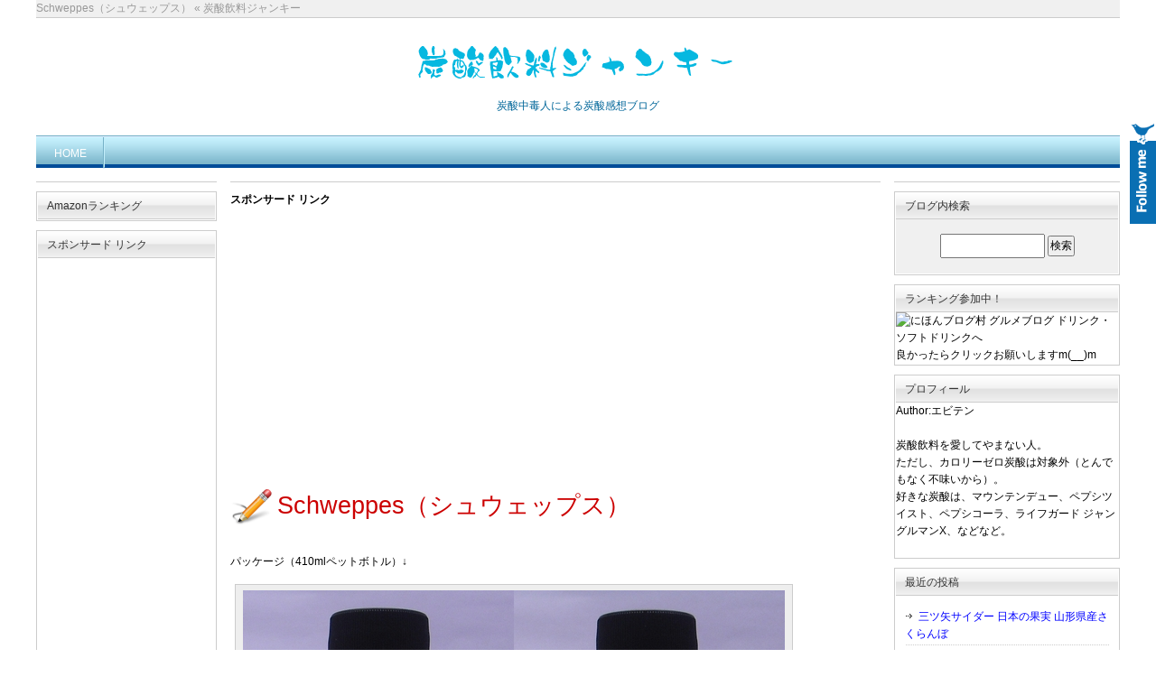

--- FILE ---
content_type: text/html; charset=UTF-8
request_url: http://drink.ebitem.net/archives/527
body_size: 55834
content:
<!DOCTYPE html PUBLIC "-//W3C//DTD XHTML 1.0 Transitional//EN" "http://www.w3.org/TR/xhtml1/DTD/xhtml1-transitional.dtd">
<html xmlns="http://www.w3.org/1999/xhtml" xml:lang="ja" lang="ja">
<head>
<meta http-equiv="Content-Type" content="text/html; charset=UTF-8" />
<meta http-equiv="Content-Style-Type" content="text/css" />
<meta http-equiv="Content-Script-Type" content="text/javascript" />
<meta name="keywords" content="炭酸飲料ジャンキー" />
<meta name="description" content="炭酸飲料ジャンキー。炭酸中毒人による炭酸感想ブログ。" />
<title>Schweppes（シュウェップス） &laquo;  炭酸飲料ジャンキー</title>
<link rel="stylesheet" href="http://drink.ebitem.net/wp-content/themes/wn-sd-0001/style.css" type="text/css" />
<link rel="alternate" type="application/rss+xml" href="http://drink.ebitem.net/feed" />
<link rel="alternate" type="application/atom+xml" href="http://drink.ebitem.net/feed/atom" /> 
<link rel="pingback" href="http://drink.ebitem.net/xmlrpc.php" />
<script src="http://drink.ebitem.net/wp-content/themes/wn-sd-0001/js/gotop.js"></script>

 
<meta name='robots' content='max-image-preview:large' />
<link rel="alternate" type="application/rss+xml" title="炭酸飲料ジャンキー &raquo; Schweppes（シュウェップス） のコメントのフィード" href="http://drink.ebitem.net/archives/527/feed" />
<script type="text/javascript">
window._wpemojiSettings = {"baseUrl":"https:\/\/s.w.org\/images\/core\/emoji\/14.0.0\/72x72\/","ext":".png","svgUrl":"https:\/\/s.w.org\/images\/core\/emoji\/14.0.0\/svg\/","svgExt":".svg","source":{"concatemoji":"http:\/\/drink.ebitem.net\/wp-includes\/js\/wp-emoji-release.min.js?ver=6.3.7"}};
/*! This file is auto-generated */
!function(i,n){var o,s,e;function c(e){try{var t={supportTests:e,timestamp:(new Date).valueOf()};sessionStorage.setItem(o,JSON.stringify(t))}catch(e){}}function p(e,t,n){e.clearRect(0,0,e.canvas.width,e.canvas.height),e.fillText(t,0,0);var t=new Uint32Array(e.getImageData(0,0,e.canvas.width,e.canvas.height).data),r=(e.clearRect(0,0,e.canvas.width,e.canvas.height),e.fillText(n,0,0),new Uint32Array(e.getImageData(0,0,e.canvas.width,e.canvas.height).data));return t.every(function(e,t){return e===r[t]})}function u(e,t,n){switch(t){case"flag":return n(e,"\ud83c\udff3\ufe0f\u200d\u26a7\ufe0f","\ud83c\udff3\ufe0f\u200b\u26a7\ufe0f")?!1:!n(e,"\ud83c\uddfa\ud83c\uddf3","\ud83c\uddfa\u200b\ud83c\uddf3")&&!n(e,"\ud83c\udff4\udb40\udc67\udb40\udc62\udb40\udc65\udb40\udc6e\udb40\udc67\udb40\udc7f","\ud83c\udff4\u200b\udb40\udc67\u200b\udb40\udc62\u200b\udb40\udc65\u200b\udb40\udc6e\u200b\udb40\udc67\u200b\udb40\udc7f");case"emoji":return!n(e,"\ud83e\udef1\ud83c\udffb\u200d\ud83e\udef2\ud83c\udfff","\ud83e\udef1\ud83c\udffb\u200b\ud83e\udef2\ud83c\udfff")}return!1}function f(e,t,n){var r="undefined"!=typeof WorkerGlobalScope&&self instanceof WorkerGlobalScope?new OffscreenCanvas(300,150):i.createElement("canvas"),a=r.getContext("2d",{willReadFrequently:!0}),o=(a.textBaseline="top",a.font="600 32px Arial",{});return e.forEach(function(e){o[e]=t(a,e,n)}),o}function t(e){var t=i.createElement("script");t.src=e,t.defer=!0,i.head.appendChild(t)}"undefined"!=typeof Promise&&(o="wpEmojiSettingsSupports",s=["flag","emoji"],n.supports={everything:!0,everythingExceptFlag:!0},e=new Promise(function(e){i.addEventListener("DOMContentLoaded",e,{once:!0})}),new Promise(function(t){var n=function(){try{var e=JSON.parse(sessionStorage.getItem(o));if("object"==typeof e&&"number"==typeof e.timestamp&&(new Date).valueOf()<e.timestamp+604800&&"object"==typeof e.supportTests)return e.supportTests}catch(e){}return null}();if(!n){if("undefined"!=typeof Worker&&"undefined"!=typeof OffscreenCanvas&&"undefined"!=typeof URL&&URL.createObjectURL&&"undefined"!=typeof Blob)try{var e="postMessage("+f.toString()+"("+[JSON.stringify(s),u.toString(),p.toString()].join(",")+"));",r=new Blob([e],{type:"text/javascript"}),a=new Worker(URL.createObjectURL(r),{name:"wpTestEmojiSupports"});return void(a.onmessage=function(e){c(n=e.data),a.terminate(),t(n)})}catch(e){}c(n=f(s,u,p))}t(n)}).then(function(e){for(var t in e)n.supports[t]=e[t],n.supports.everything=n.supports.everything&&n.supports[t],"flag"!==t&&(n.supports.everythingExceptFlag=n.supports.everythingExceptFlag&&n.supports[t]);n.supports.everythingExceptFlag=n.supports.everythingExceptFlag&&!n.supports.flag,n.DOMReady=!1,n.readyCallback=function(){n.DOMReady=!0}}).then(function(){return e}).then(function(){var e;n.supports.everything||(n.readyCallback(),(e=n.source||{}).concatemoji?t(e.concatemoji):e.wpemoji&&e.twemoji&&(t(e.twemoji),t(e.wpemoji)))}))}((window,document),window._wpemojiSettings);
</script>
<style type="text/css">
img.wp-smiley,
img.emoji {
	display: inline !important;
	border: none !important;
	box-shadow: none !important;
	height: 1em !important;
	width: 1em !important;
	margin: 0 0.07em !important;
	vertical-align: -0.1em !important;
	background: none !important;
	padding: 0 !important;
}
</style>
	<link rel='stylesheet' id='wp-block-library-css' href='http://drink.ebitem.net/wp-includes/css/dist/block-library/style.min.css?ver=6.3.7' type='text/css' media='all' />
<style id='classic-theme-styles-inline-css' type='text/css'>
/*! This file is auto-generated */
.wp-block-button__link{color:#fff;background-color:#32373c;border-radius:9999px;box-shadow:none;text-decoration:none;padding:calc(.667em + 2px) calc(1.333em + 2px);font-size:1.125em}.wp-block-file__button{background:#32373c;color:#fff;text-decoration:none}
</style>
<style id='global-styles-inline-css' type='text/css'>
body{--wp--preset--color--black: #000000;--wp--preset--color--cyan-bluish-gray: #abb8c3;--wp--preset--color--white: #ffffff;--wp--preset--color--pale-pink: #f78da7;--wp--preset--color--vivid-red: #cf2e2e;--wp--preset--color--luminous-vivid-orange: #ff6900;--wp--preset--color--luminous-vivid-amber: #fcb900;--wp--preset--color--light-green-cyan: #7bdcb5;--wp--preset--color--vivid-green-cyan: #00d084;--wp--preset--color--pale-cyan-blue: #8ed1fc;--wp--preset--color--vivid-cyan-blue: #0693e3;--wp--preset--color--vivid-purple: #9b51e0;--wp--preset--gradient--vivid-cyan-blue-to-vivid-purple: linear-gradient(135deg,rgba(6,147,227,1) 0%,rgb(155,81,224) 100%);--wp--preset--gradient--light-green-cyan-to-vivid-green-cyan: linear-gradient(135deg,rgb(122,220,180) 0%,rgb(0,208,130) 100%);--wp--preset--gradient--luminous-vivid-amber-to-luminous-vivid-orange: linear-gradient(135deg,rgba(252,185,0,1) 0%,rgba(255,105,0,1) 100%);--wp--preset--gradient--luminous-vivid-orange-to-vivid-red: linear-gradient(135deg,rgba(255,105,0,1) 0%,rgb(207,46,46) 100%);--wp--preset--gradient--very-light-gray-to-cyan-bluish-gray: linear-gradient(135deg,rgb(238,238,238) 0%,rgb(169,184,195) 100%);--wp--preset--gradient--cool-to-warm-spectrum: linear-gradient(135deg,rgb(74,234,220) 0%,rgb(151,120,209) 20%,rgb(207,42,186) 40%,rgb(238,44,130) 60%,rgb(251,105,98) 80%,rgb(254,248,76) 100%);--wp--preset--gradient--blush-light-purple: linear-gradient(135deg,rgb(255,206,236) 0%,rgb(152,150,240) 100%);--wp--preset--gradient--blush-bordeaux: linear-gradient(135deg,rgb(254,205,165) 0%,rgb(254,45,45) 50%,rgb(107,0,62) 100%);--wp--preset--gradient--luminous-dusk: linear-gradient(135deg,rgb(255,203,112) 0%,rgb(199,81,192) 50%,rgb(65,88,208) 100%);--wp--preset--gradient--pale-ocean: linear-gradient(135deg,rgb(255,245,203) 0%,rgb(182,227,212) 50%,rgb(51,167,181) 100%);--wp--preset--gradient--electric-grass: linear-gradient(135deg,rgb(202,248,128) 0%,rgb(113,206,126) 100%);--wp--preset--gradient--midnight: linear-gradient(135deg,rgb(2,3,129) 0%,rgb(40,116,252) 100%);--wp--preset--font-size--small: 13px;--wp--preset--font-size--medium: 20px;--wp--preset--font-size--large: 36px;--wp--preset--font-size--x-large: 42px;--wp--preset--spacing--20: 0.44rem;--wp--preset--spacing--30: 0.67rem;--wp--preset--spacing--40: 1rem;--wp--preset--spacing--50: 1.5rem;--wp--preset--spacing--60: 2.25rem;--wp--preset--spacing--70: 3.38rem;--wp--preset--spacing--80: 5.06rem;--wp--preset--shadow--natural: 6px 6px 9px rgba(0, 0, 0, 0.2);--wp--preset--shadow--deep: 12px 12px 50px rgba(0, 0, 0, 0.4);--wp--preset--shadow--sharp: 6px 6px 0px rgba(0, 0, 0, 0.2);--wp--preset--shadow--outlined: 6px 6px 0px -3px rgba(255, 255, 255, 1), 6px 6px rgba(0, 0, 0, 1);--wp--preset--shadow--crisp: 6px 6px 0px rgba(0, 0, 0, 1);}:where(.is-layout-flex){gap: 0.5em;}:where(.is-layout-grid){gap: 0.5em;}body .is-layout-flow > .alignleft{float: left;margin-inline-start: 0;margin-inline-end: 2em;}body .is-layout-flow > .alignright{float: right;margin-inline-start: 2em;margin-inline-end: 0;}body .is-layout-flow > .aligncenter{margin-left: auto !important;margin-right: auto !important;}body .is-layout-constrained > .alignleft{float: left;margin-inline-start: 0;margin-inline-end: 2em;}body .is-layout-constrained > .alignright{float: right;margin-inline-start: 2em;margin-inline-end: 0;}body .is-layout-constrained > .aligncenter{margin-left: auto !important;margin-right: auto !important;}body .is-layout-constrained > :where(:not(.alignleft):not(.alignright):not(.alignfull)){max-width: var(--wp--style--global--content-size);margin-left: auto !important;margin-right: auto !important;}body .is-layout-constrained > .alignwide{max-width: var(--wp--style--global--wide-size);}body .is-layout-flex{display: flex;}body .is-layout-flex{flex-wrap: wrap;align-items: center;}body .is-layout-flex > *{margin: 0;}body .is-layout-grid{display: grid;}body .is-layout-grid > *{margin: 0;}:where(.wp-block-columns.is-layout-flex){gap: 2em;}:where(.wp-block-columns.is-layout-grid){gap: 2em;}:where(.wp-block-post-template.is-layout-flex){gap: 1.25em;}:where(.wp-block-post-template.is-layout-grid){gap: 1.25em;}.has-black-color{color: var(--wp--preset--color--black) !important;}.has-cyan-bluish-gray-color{color: var(--wp--preset--color--cyan-bluish-gray) !important;}.has-white-color{color: var(--wp--preset--color--white) !important;}.has-pale-pink-color{color: var(--wp--preset--color--pale-pink) !important;}.has-vivid-red-color{color: var(--wp--preset--color--vivid-red) !important;}.has-luminous-vivid-orange-color{color: var(--wp--preset--color--luminous-vivid-orange) !important;}.has-luminous-vivid-amber-color{color: var(--wp--preset--color--luminous-vivid-amber) !important;}.has-light-green-cyan-color{color: var(--wp--preset--color--light-green-cyan) !important;}.has-vivid-green-cyan-color{color: var(--wp--preset--color--vivid-green-cyan) !important;}.has-pale-cyan-blue-color{color: var(--wp--preset--color--pale-cyan-blue) !important;}.has-vivid-cyan-blue-color{color: var(--wp--preset--color--vivid-cyan-blue) !important;}.has-vivid-purple-color{color: var(--wp--preset--color--vivid-purple) !important;}.has-black-background-color{background-color: var(--wp--preset--color--black) !important;}.has-cyan-bluish-gray-background-color{background-color: var(--wp--preset--color--cyan-bluish-gray) !important;}.has-white-background-color{background-color: var(--wp--preset--color--white) !important;}.has-pale-pink-background-color{background-color: var(--wp--preset--color--pale-pink) !important;}.has-vivid-red-background-color{background-color: var(--wp--preset--color--vivid-red) !important;}.has-luminous-vivid-orange-background-color{background-color: var(--wp--preset--color--luminous-vivid-orange) !important;}.has-luminous-vivid-amber-background-color{background-color: var(--wp--preset--color--luminous-vivid-amber) !important;}.has-light-green-cyan-background-color{background-color: var(--wp--preset--color--light-green-cyan) !important;}.has-vivid-green-cyan-background-color{background-color: var(--wp--preset--color--vivid-green-cyan) !important;}.has-pale-cyan-blue-background-color{background-color: var(--wp--preset--color--pale-cyan-blue) !important;}.has-vivid-cyan-blue-background-color{background-color: var(--wp--preset--color--vivid-cyan-blue) !important;}.has-vivid-purple-background-color{background-color: var(--wp--preset--color--vivid-purple) !important;}.has-black-border-color{border-color: var(--wp--preset--color--black) !important;}.has-cyan-bluish-gray-border-color{border-color: var(--wp--preset--color--cyan-bluish-gray) !important;}.has-white-border-color{border-color: var(--wp--preset--color--white) !important;}.has-pale-pink-border-color{border-color: var(--wp--preset--color--pale-pink) !important;}.has-vivid-red-border-color{border-color: var(--wp--preset--color--vivid-red) !important;}.has-luminous-vivid-orange-border-color{border-color: var(--wp--preset--color--luminous-vivid-orange) !important;}.has-luminous-vivid-amber-border-color{border-color: var(--wp--preset--color--luminous-vivid-amber) !important;}.has-light-green-cyan-border-color{border-color: var(--wp--preset--color--light-green-cyan) !important;}.has-vivid-green-cyan-border-color{border-color: var(--wp--preset--color--vivid-green-cyan) !important;}.has-pale-cyan-blue-border-color{border-color: var(--wp--preset--color--pale-cyan-blue) !important;}.has-vivid-cyan-blue-border-color{border-color: var(--wp--preset--color--vivid-cyan-blue) !important;}.has-vivid-purple-border-color{border-color: var(--wp--preset--color--vivid-purple) !important;}.has-vivid-cyan-blue-to-vivid-purple-gradient-background{background: var(--wp--preset--gradient--vivid-cyan-blue-to-vivid-purple) !important;}.has-light-green-cyan-to-vivid-green-cyan-gradient-background{background: var(--wp--preset--gradient--light-green-cyan-to-vivid-green-cyan) !important;}.has-luminous-vivid-amber-to-luminous-vivid-orange-gradient-background{background: var(--wp--preset--gradient--luminous-vivid-amber-to-luminous-vivid-orange) !important;}.has-luminous-vivid-orange-to-vivid-red-gradient-background{background: var(--wp--preset--gradient--luminous-vivid-orange-to-vivid-red) !important;}.has-very-light-gray-to-cyan-bluish-gray-gradient-background{background: var(--wp--preset--gradient--very-light-gray-to-cyan-bluish-gray) !important;}.has-cool-to-warm-spectrum-gradient-background{background: var(--wp--preset--gradient--cool-to-warm-spectrum) !important;}.has-blush-light-purple-gradient-background{background: var(--wp--preset--gradient--blush-light-purple) !important;}.has-blush-bordeaux-gradient-background{background: var(--wp--preset--gradient--blush-bordeaux) !important;}.has-luminous-dusk-gradient-background{background: var(--wp--preset--gradient--luminous-dusk) !important;}.has-pale-ocean-gradient-background{background: var(--wp--preset--gradient--pale-ocean) !important;}.has-electric-grass-gradient-background{background: var(--wp--preset--gradient--electric-grass) !important;}.has-midnight-gradient-background{background: var(--wp--preset--gradient--midnight) !important;}.has-small-font-size{font-size: var(--wp--preset--font-size--small) !important;}.has-medium-font-size{font-size: var(--wp--preset--font-size--medium) !important;}.has-large-font-size{font-size: var(--wp--preset--font-size--large) !important;}.has-x-large-font-size{font-size: var(--wp--preset--font-size--x-large) !important;}
.wp-block-navigation a:where(:not(.wp-element-button)){color: inherit;}
:where(.wp-block-post-template.is-layout-flex){gap: 1.25em;}:where(.wp-block-post-template.is-layout-grid){gap: 1.25em;}
:where(.wp-block-columns.is-layout-flex){gap: 2em;}:where(.wp-block-columns.is-layout-grid){gap: 2em;}
.wp-block-pullquote{font-size: 1.5em;line-height: 1.6;}
</style>
<link rel='stylesheet' id='multilevelnav_style-css' href='http://drink.ebitem.net/?mlnmenu=css&#038;ver=6.3.7' type='text/css' media='all' />
<script type='text/javascript' src='http://drink.ebitem.net/wp-includes/js/jquery/jquery.min.js?ver=3.7.0' id='jquery-core-js'></script>
<script type='text/javascript' src='http://drink.ebitem.net/wp-includes/js/jquery/jquery-migrate.min.js?ver=3.4.1' id='jquery-migrate-js'></script>
<script type='text/javascript' src='http://drink.ebitem.net/wp-content/plugins/multi-level-navigation-plugin/scripts/superfish.js?ver=1.4.8' id='superfish-js'></script>
<link rel="https://api.w.org/" href="http://drink.ebitem.net/wp-json/" /><link rel="alternate" type="application/json" href="http://drink.ebitem.net/wp-json/wp/v2/posts/527" /><link rel="EditURI" type="application/rsd+xml" title="RSD" href="http://drink.ebitem.net/xmlrpc.php?rsd" />
<meta name="generator" content="WordPress 6.3.7" />
<link rel="canonical" href="http://drink.ebitem.net/archives/527" />
<link rel='shortlink' href='http://drink.ebitem.net/?p=527' />
<link rel="alternate" type="application/json+oembed" href="http://drink.ebitem.net/wp-json/oembed/1.0/embed?url=http%3A%2F%2Fdrink.ebitem.net%2Farchives%2F527" />
<link rel="alternate" type="text/xml+oembed" href="http://drink.ebitem.net/wp-json/oembed/1.0/embed?url=http%3A%2F%2Fdrink.ebitem.net%2Farchives%2F527&#038;format=xml" />

<!-- adman 1.6.7.1 -->

<!-- Multi-level Navigation Plugin v2.3.6 by Ryan Hellyer ... https://geek.hellyer.kiwi/multi-level-navigation/ -->
<!--[if lte IE 7]><script type="text/javascript" src="http://drink.ebitem.net/wp-content/plugins/multi-level-navigation-plugin/scripts/suckerfish_ie.js"></script><![endif]--><script>jQuery(document).ready(function() {
	jQuery("ul.sf-menu").superfish({
		animation:     {opacity:"show",height:"show"},  // fade-in and slide-down animation
		delay:        0,                            // delay on mouseout
		speed:        "normal",  // animation speed
		autoArrows:   "",  // enable generation of arrow mark-up
		dropShadows:  ""  // enable drop shadows
	});
});
/**
* hoverIntent is similar to jQuery's built-in "hover" function except that
* instead of firing the onMouseOver event immediately, hoverIntent checks
* to see if the user's mouse has slowed down (beneath the sensitivity
* threshold) before firing the onMouseOver event.
*
* hoverIntent r5 // 2007.03.27 // jQuery 1.1.2+
* <http://cherne.net/brian/resources/jquery.hoverIntent.html>
*
* hoverIntent is currently available for use in all personal or commercial
* projects under both MIT and GPL licenses. This means that you can choose
* the license that best suits your project, and use it accordingly.
*
* // basic usage (just like .hover) receives onMouseOver and onMouseOut functions
* $("ul li").hoverIntent( showNav , hideNav );
*
* // advanced usage receives configuration object only
* $("ul li").hoverIntent({
*	sensitivity: 7, // number = sensitivity threshold (must be 1 or higher)
*	interval: 100,   // number = milliseconds of polling interval
*	over: showNav,  // function = onMouseOver callback (required)
*	timeout: 0,   // number = milliseconds delay before onMouseOut function call
*	out: hideNav    // function = onMouseOut callback (required)
* });
*
* @param  f  onMouseOver function || An object with configuration options
* @param  g  onMouseOut function  || Nothing (use configuration options object)
* @author    Brian Cherne <brian@cherne.net>
*/
(function($) {
	$.fn.hoverIntent = function(f,g) {
		// default configuration options
		var cfg = {
			sensitivity: 10,
			interval: 200,
			timeout: 0
		};
		// override configuration options with user supplied object
		cfg = $.extend(cfg, g ? { over: f, out: g } : f );

		// instantiate variables
		// cX, cY = current X and Y position of mouse, updated by mousemove event
		// pX, pY = previous X and Y position of mouse, set by mouseover and polling interval
		var cX, cY, pX, pY;

		// A private function for getting mouse position
		var track = function(ev) {
			cX = ev.pageX;
			cY = ev.pageY;
		};

		// A private function for comparing current and previous mouse position
		var compare = function(ev,ob) {
			ob.hoverIntent_t = clearTimeout(ob.hoverIntent_t);
			// compare mouse positions to see if they've crossed the threshold
			if ( ( Math.abs(pX-cX) + Math.abs(pY-cY) ) < cfg.sensitivity ) {
				$(ob).unbind("mousemove",track);
				// set hoverIntent state to true (so mouseOut can be called)
				ob.hoverIntent_s = 1;
				return cfg.over.apply(ob,[ev]);
			} else {
				// set previous coordinates for next time
				pX = cX; pY = cY;
				// use self-calling timeout, guarantees intervals are spaced out properly (avoids JavaScript timer bugs)
				ob.hoverIntent_t = setTimeout( function(){compare(ev, ob);} , cfg.interval );
			}
		};

		// A private function for delaying the mouseOut function
		var delay = function(ev,ob) {
			ob.hoverIntent_t = clearTimeout(ob.hoverIntent_t);
			ob.hoverIntent_s = 0;
			return cfg.out.apply(ob,[ev]);
		};

		// A private function for handling mouse 'hovering'
		var handleHover = function(e) {
			// next three lines copied from jQuery.hover, ignore children onMouseOver/onMouseOut
			var p = (e.type == "mouseover" ? e.fromElement : e.toElement) || e.relatedTarget;
			while ( p && p != this ) { try { p = p.parentNode; } catch(e) { p = this; } }
			if ( p == this ) { return false; }

			// copy objects to be passed into t (required for event object to be passed in IE)
			var ev = jQuery.extend({},e);
			var ob = this;

			// cancel hoverIntent timer if it exists
			if (ob.hoverIntent_t) { ob.hoverIntent_t = clearTimeout(ob.hoverIntent_t); }

			// else e.type == "onmouseover"
			if (e.type == "mouseover") {
				// set "previous" X and Y position based on initial entry point
				pX = ev.pageX; pY = ev.pageY;
				// update "current" X and Y position based on mousemove
				$(ob).bind("mousemove",track);
				// start polling interval (self-calling timeout) to compare mouse coordinates over time
				if (ob.hoverIntent_s != 1) { ob.hoverIntent_t = setTimeout( function(){compare(ev,ob);} , cfg.interval );}

			// else e.type == "onmouseout"
			} else {
				// unbind expensive mousemove event
				$(ob).unbind("mousemove",track);
				// if hoverIntent state is true, then call the mouseOut function after the specified delay
				if (ob.hoverIntent_s == 1) { ob.hoverIntent_t = setTimeout( function(){delay(ev,ob);} , cfg.timeout );}
			}
		};

		// bind the function to the two event listeners
		return this.mouseover(handleHover).mouseout(handleHover);
	};
})(jQuery);
</script>
 		<!-- by Twitter Follow Me Box v1.1 -->
 		<script type="text/javascript">
 			//<![CDATA[
  			jQuery(document).ready(function(){
    			jQuery("body").append("<div id=\"tfmBox\"></div>");
    			jQuery("#tfmBox").css({'position' : 'fixed', 'top' : '130px', 'width' : '30px', 'height' : '119px', 'z-index' : '1000', 'cursor' : 'pointer', 'background' : '#0A6FB3 url(http://drink.ebitem.net/wp-content/plugins/twitter-follow-me-box/follow-me.png) no-repeat scroll left top', 'right' : '0'});
    			jQuery("#tfmBox").click(function () { 
			      window.open('http://twitter.com/Ebitem/');
    			});
    		});
    		//]]>
  		</script>
		<!-- /by Twitter Follow Me Box -->
 	

<script type="text/javascript">

  var _gaq = _gaq || [];
  _gaq.push(['_setAccount', 'UA-16043153-7']);
  _gaq.push(['_trackPageview']);

  (function() {
    var ga = document.createElement('script'); ga.type = 'text/javascript'; ga.async = true;
    ga.src = ('https:' == document.location.protocol ? 'https://ssl' : 'http://www') + '.google-analytics.com/ga.js';
    var s = document.getElementsByTagName('script')[0]; s.parentNode.insertBefore(ga, s);
  })();

</script>
<script type="text/javascript">
window.google_analytics_uacct = "UA-16043153-7";
</script>



</head>
<body>
<div id="layout">





<!-- ■HEADER -->
<h1>Schweppes（シュウェップス） &laquo;  <a href="http://drink.ebitem.net/">炭酸飲料ジャンキー</a></h1>
<div id="header">
<div class="site-title"><a href="http://drink.ebitem.net/"><img src="http://drink.ebitem.net/wp-content/themes/wn-sd-0001/images/logo_title.png" alt="炭酸飲料ジャンキー"><!-- 炭酸飲料ジャンキー --></a></div>
<div class="description">炭酸中毒人による炭酸感想ブログ</div>
</div>
<!--/■HEADER -->





<!-- ■NAVI -->
<div id="navi">
<ul>
<li><a href="http://drink.ebitem.net/">Home</a></li>
</ul>
</div>
<!--/■NAVI -->


<!-- ■CONTENTS -->
<div id="contents">


<!-- ■MAIN -->
<div id="main">

	<div style="padding-bottom:20px;">
		<h2>スポンサード リンク</h2>
<script type="text/javascript"><!--
google_ad_client = "ca-pub-1505287376738688";
/* 炭酸飲料ジャンキー(336x280) */
google_ad_slot = "9568499541";
google_ad_width = 336;
google_ad_height = 280;
//-->
</script>
<script type="text/javascript"
src="http://pagead2.googlesyndication.com/pagead/show_ads.js">
</script>
	</div>


	


		<div class="post-527 post type-post status-publish format-standard hentry category-19 tag-67" id="post-527">
			<h2><a href="http://drink.ebitem.net/archives/527">Schweppes（シュウェップス）</a></h2>
                        <br />

			<div class="entry">
				<p>パッケージ（410mlペットボトル）↓<br />
<div id="attachment_529" style="width: 610px" class="wp-caption alignnone"><a href="http://drink.ebitem.net/files/2012/06/schweppes_410pet.jpg"><img aria-describedby="caption-attachment-529" decoding="async" fetchpriority="high" src="http://drink.ebitem.net/files/2012/06/schweppes_410pet.jpg" alt="Schweppes（シュウェップス） 410mlペットボトル（2012/06現在）" title="Schweppes（シュウェップス） 410mlペットボトル（2012/06現在）" width="600" height="820" class="size-full wp-image-529" srcset="http://drink.ebitem.net/files/2012/06/schweppes_410pet.jpg 600w, http://drink.ebitem.net/files/2012/06/schweppes_410pet-219x300.jpg 219w" sizes="(max-width: 600px) 100vw, 600px" /></a><p id="caption-attachment-529" class="wp-caption-text">Schweppes（シュウェップス） 410mlペットボトル（2012/06現在）</p></div></p>
<p>Schweppes（シュウェップス）の色↓<br />
<div id="attachment_530" style="width: 310px" class="wp-caption alignnone"><a href="http://drink.ebitem.net/files/2012/06/schweppes_color.jpg"><img aria-describedby="caption-attachment-530" decoding="async" src="http://drink.ebitem.net/files/2012/06/schweppes_color.jpg" alt="Schweppes（シュウェップス）の色（2012/06現在）" title="Schweppes（シュウェップス）の色（2012/06現在）" width="300" height="442" class="size-full wp-image-530" srcset="http://drink.ebitem.net/files/2012/06/schweppes_color.jpg 300w, http://drink.ebitem.net/files/2012/06/schweppes_color-203x300.jpg 203w" sizes="(max-width: 300px) 100vw, 300px" /></a><p id="caption-attachment-530" class="wp-caption-text">Schweppes（シュウェップス）の色（2012/06現在）</p></div></p>
<p><span style="color:blue">名称</span>：炭酸飲料<br />
<span style="color:blue">原材料名</span>：果糖ぶどう糖液糖、レモン果汁、酸化Na、香料、酸味料、マリーゴールド色素、甘味料（アセスルファムK、スクラロース）、酸化防止剤（ビタミンC）、カフェイン、カッシア<br />
<span style="color:blue">栄養成分（100mlあたり）</span>：エネルギー12kcal、たんぱく質・脂質0g、炭水化物3g、ナトリウム5.4mg</p>
<p><span style="color:blue">・Schweppes（シュウェップス）の評価（主観視点／最大５点）</span><br />
炭酸の強さ：★★★☆☆<br />
おいしさ：★★★☆☆</p>
<p><span style="color:blue">・感想</span><br />
なにはともあれ最初に思うのは「Schweppes」が何と読むのか分からないということだと思います！（笑<br />
「シュウェップス」です！覚えましたー。<br />
元々はイギリスで愛用されているビターレモンの味をコカコーラ社が開発・再現したそうです。<br />
レモン果汁3%、カロリーオフということで想像どおりの味過ぎて感想に困ります。<br />
私的にはもう少し甘かったら好みでしたね。<br />
ちなみに内容量は410mlなので、ちょっと割高に思えます。<br />
レモンに良い物を使ってるのかもしれませんが、別にレモンそんな好きじゃないから良い悪いも分からないですし。<br />
レモン好きな人が飲んだらまた違った感想になるかもしれません。</p>
<p>公式URL<br />
<a href="http://c.cocacola.co.jp/schweppes/" target="_blank">http://c.cocacola.co.jp/schweppes/</a></p>
<table width="600" border="0" cellpadding="5">
<tr>
<td valign="top"><a href="http://www.amazon.co.jp/exec/obidos/ASIN/B0086S73C6/ebitem-22/" target="_blank"><img decoding="async" src="http://ecx.images-amazon.com/images/I/21gqrq3SF8L._SL160_.jpg" border="0" alt="コカ・コーラ Schweppes ブリティッシュレモントニック 410ml×24本" /></a></td>
<td valign="top"><font size="-1"><a href="http://www.amazon.co.jp/exec/obidos/ASIN/B0086S73C6/ebitem-22/" target="_blank">コカ・コーラ Schweppes ブリティッシュレモントニック 410ml×24本</a></p>
<p><strong>関連商品</strong><br /> <a href="http://www.amazon.co.jp/exec/obidos/ASIN/B007JQE752/ebitem-22/" target="_blank">オランジーナ 420ml×24本</a><br /> <a href="http://www.amazon.co.jp/exec/obidos/ASIN/B007BJCK5G/ebitem-22/" target="_blank">サントリー オランジーナ 420mlPET×24本入</a><br /> <a href="http://www.amazon.co.jp/exec/obidos/ASIN/B000KJFUB0/ebitem-22/" target="_blank">サトウのごはん コシヒカリ 200g×20個</a><br /> <a href="http://www.amazon.co.jp/exec/obidos/ASIN/B007TFJAMS/ebitem-22/" target="_blank">キリン メッツ コーラ 480ml×24本</a><br /> <a href="http://www.amazon.co.jp/exec/obidos/ASIN/B00158V3IE/ebitem-22/" target="_blank">コカ・コーラ 350ml×24本</a><br /></font><font size="-2">by <a href="http://www.goodpic.com/mt/aws/index.html" >G-Tools</a></font></td>
</tr>
</table>

                                <br />
				

<p>
<!-- Rakuten Widget FROM HERE --><script type="text/javascript">rakuten_design="slide";rakuten_affiliateId="0eeb773a.2402e45b.0eeb773b.736ccdba";rakuten_items="ctsmatch";rakuten_genreId=0;rakuten_size="600x200";rakuten_target="_blank";rakuten_theme="gray";rakuten_border="on";rakuten_auto_mode="off";rakuten_genre_title="off";rakuten_recommend="on";</script><script type="text/javascript" src="http://xml.affiliate.rakuten.co.jp/widget/js/rakuten_widget.js"></script><!-- Rakuten Widget TO HERE -->
</p>
<p>
<div class='yarpp yarpp-related yarpp-related-website yarpp-template-list'>
<!-- YARPP List -->
<h4 style="margin-top:2.5em">関連記事：</h4><ol>
<li><a href="http://drink.ebitem.net/archives/460" rel="bookmark" title="Ribbon 夕張メロンソーダ">Ribbon 夕張メロンソーダ</a></li>
<li><a href="http://drink.ebitem.net/archives/447" rel="bookmark" title="アクエリアス スパークリングレモン">アクエリアス スパークリングレモン</a></li>
<li><a href="http://drink.ebitem.net/archives/482" rel="bookmark" title="burn（バーン）">burn（バーン）</a></li>
<li><a href="http://drink.ebitem.net/archives/454" rel="bookmark" title="チェリオ パインサイダー">チェリオ パインサイダー</a></li>
<li><a href="http://drink.ebitem.net/archives/450" rel="bookmark" title="ニチレイ アセロラスカッシュ">ニチレイ アセロラスカッシュ</a></li>
</ol>
</div>
</p>

				<div class="post-tag"> <a href="http://drink.ebitem.net/archives/tag/%e6%97%a5%e6%9c%ac%e3%82%b3%e3%82%ab%e3%83%bb%e3%82%b3%e3%83%bc%e3%83%a9%ef%bc%88%e6%a0%aa%ef%bc%89" rel="tag">日本コカ・コーラ（株）</a></div>
                                <br />
				<p class="postmetadata alt">
					<small>
												この投稿は  2012 年 6 月 26 日 火曜日 7:00 PM に <a href="http://drink.ebitem.net/archives/category/%e6%97%a5%e6%9c%ac%e3%82%b3%e3%82%ab%e3%83%bb%e3%82%b3%e3%83%bc%e3%83%a9%ef%bc%88%e6%a0%aa%ef%bc%89" rel="category tag">日本コカ・コーラ（株）</a> カテゴリーに公開されました。						この投稿へのコメントは <a href='http://drink.ebitem.net/archives/527/feed'>RSS 2.0</a> フィードで購読することができます。 

													<a href="#respond">コメントを残すか</a>、ご自分のサイトから<a href="http://drink.ebitem.net/archives/527/trackback" rel="trackback">トラックバック</a>することができます。
						
					</small>
				</p>

			</div>
		</div>

	
<!-- You can start editing here. -->


			<!-- If comments are open, but there are no comments. -->

	 


<div id="respond">

<h3>コメントをどうぞ</h3>

<div id="cancel-comment-reply"> 
	<small><a rel="nofollow" id="cancel-comment-reply-link" href="/archives/527#respond" style="display:none;">返信をキャンセルする。</a></small>
</div> 


<form action="http://drink.ebitem.net/wp-comments-post.php" method="post" id="commentform">


<p><input type="text" name="author" id="author" value="" size="22" tabindex="1"  />
<label for="author"><small>お名前 </small></label></p>

<p><input type="text" name="email" id="email" value="" size="22" tabindex="2"  />
<label for="email"><small>メールアドレス (公開されません) </small></label></p>

<p><input type="text" name="url" id="url" value="" size="22" tabindex="3" />
<label for="url"><small>ウェブサイト</small></label></p>


<!--<p><small><strong>XHTML:</strong> 次のタグを使用できます: <code>&lt;a href=&quot;&quot; title=&quot;&quot;&gt; &lt;abbr title=&quot;&quot;&gt; &lt;acronym title=&quot;&quot;&gt; &lt;b&gt; &lt;blockquote cite=&quot;&quot;&gt; &lt;cite&gt; &lt;code&gt; &lt;del datetime=&quot;&quot;&gt; &lt;em&gt; &lt;i&gt; &lt;q cite=&quot;&quot;&gt; &lt;s&gt; &lt;strike&gt; &lt;strong&gt; </code></small></p>-->

<p><textarea name="comment" id="comment" cols="100%" rows="10" tabindex="4"></textarea></p>

<p><input name="submit" type="submit" id="submit" tabindex="5" value="コメント送信" />
<input type='hidden' name='comment_post_ID' value='527' id='comment_post_ID' />
<input type='hidden' name='comment_parent' id='comment_parent' value='0' />
 
</p>
<p style="display: none;"><input type="hidden" id="akismet_comment_nonce" name="akismet_comment_nonce" value="42f0441d19" /></p><p style="display: none !important;"><label>&#916;<textarea name="ak_hp_textarea" cols="45" rows="8" maxlength="100"></textarea></label><input type="hidden" id="ak_js_1" name="ak_js" value="43"/><script>document.getElementById( "ak_js_1" ).setAttribute( "value", ( new Date() ).getTime() );</script></p>
</form>

</div>


	









<br style="clear:both;" />
<div class="navigation">
<div class="alignleft">&laquo; <a href="http://drink.ebitem.net/archives/521" rel="prev">スコール ブルーソーダ</a></div>
<div class="alignright"><a href="http://drink.ebitem.net/archives/534" rel="next">Y&#8217;S CHOICE コーラ</a> &raquo;</div>
</div>





</div>












<!-- ■SIDEBAR1 -->
<div id="sidebar1">


<div class="sidebox"><h2 class="widgettitle">Amazonランキング</h2>			<div class="textwidget"><div id="cssmlqrvsg"><script src="http://amazoo.longseller.org/out_js/26e46e4c507c70eca2fa31654381f970.js" type="text/javascript"></script><noscript><a href="http://amazoo.longseller.org/">Amazoo - Amazonランキング・キーワード検索ブログパーツ</a></noscript></div>
<style type="text/css"> #cssmlqrvsg .amazoo_tool_area{ background-color: #ffffff ;  }  #cssmlqrvsg .amazoo_tool_area a:link,.amazoo_tool_area a:visited{ color:#0000ff ;  }  #cssmlqrvsg .amazoo_tool_area a:hover{ color:#cccccc ;  }  #cssmlqrvsg .amazoo_tool_item{ background-color:#ffffff ;  margin:2px;  padding:2px;  }  #cssmlqrvsg .amazoo_tool_image img{ background-color:#ffffff ;  margin:2px;  padding:2px;  }  #cssmlqrvsg  .amazoo_tool_image a:hover {	opacity:0.8;	filter:alpha(opacity=80);	-ms-filter: "alpha( opacity=80 )"; }  #cssmlqrvsg .amazoo_tool_title{ font-size: small ;  text-align: left ;  }  #cssmlqrvsg .amazoo_tool_price{ font-size: small ;  text-align: left ;  color:#008000 ;  }  #cssmlqrvsg .amazoo_tool_powered{ font-size: small ;  text-align: left ;  color:#666666 ;  } </style></div>
		</div><div class="sidebox"><h2 class="widgettitle">スポンサード リンク</h2>			<div class="textwidget"><script type="text/javascript"><!--
google_ad_client = "ca-pub-1505287376738688";
/* 炭酸飲料ジャンキー（160x600） */
google_ad_slot = "1040542588";
google_ad_width = 160;
google_ad_height = 600;
//-->
</script>
<script type="text/javascript"
src="http://pagead2.googlesyndication.com/pagead/show_ads.js">
</script>
<script type="text/javascript"><!--
google_ad_client = "ca-pub-1505287376738688";
/* 炭酸飲料ジャンキー（160x600） */
google_ad_slot = "1040542588";
google_ad_width = 160;
google_ad_height = 600;
//-->
</script>
<script type="text/javascript"
src="http://pagead2.googlesyndication.com/pagead/show_ads.js">
</script></div>
		</div>
</div>
<!--/■SIDEBAR1 -->


<!-- ■SIDEBAR2 -->
<div id="sidebar2">

<div class="sidebox"><h2 class="widgettitle">ブログ内検索</h2><div style="background:#f0f0f0;padding:1px;">
<form method="get" id="searchform" action="http://drink.ebitem.net/">
<label class="hidden" for="s">検索:</label>
<div><input type="text" value="" name="s" id="s" />
<input type="submit" id="searchsubmit" value="検索" />
</div>
</form>
</div></div><div class="sidebox"><h2 class="widgettitle">ランキング参加中！</h2>			<div class="textwidget"><a href="http://gourmet.blogmura.com/drink/"><img src="http://gourmet.blogmura.com/drink/img/drink150_49.gif" width="150" height="49" border="0" alt="にほんブログ村 グルメブログ ドリンク・ソフトドリンクへ" /></a><br />
良かったらクリックお願いしますm(__)m</div>
		</div><div class="sidebox"><h2 class="widgettitle">プロフィール</h2>			<div class="textwidget">Author:エビテン<br />
<br />
炭酸飲料を愛してやまない人。<br />
ただし、カロリーゼロ炭酸は対象外（とんでもなく不味いから）。<br />
好きな炭酸は、マウンテンデュー、ペプシツイスト、ペプシコーラ、ライフガード ジャングルマンX、などなど。<br />
<br /></div>
		</div>
		
		<div class="sidebox"><h2 class="widgettitle">最近の投稿</h2>
		<ul>
											<li>
					<a href="http://drink.ebitem.net/archives/741">三ツ矢サイダー 日本の果実 山形県産さくらんぼ</a>
									</li>
											<li>
					<a href="http://drink.ebitem.net/archives/738">カルピスソーダ 国産白桃</a>
									</li>
											<li>
					<a href="http://drink.ebitem.net/archives/735">軽井沢サイダー</a>
									</li>
											<li>
					<a href="http://drink.ebitem.net/archives/731">もも太郎サイダー</a>
									</li>
											<li>
					<a href="http://drink.ebitem.net/archives/728">ボディーガード24</a>
									</li>
											<li>
					<a href="http://drink.ebitem.net/archives/725">まろふわいちごクリームソーダ</a>
									</li>
											<li>
					<a href="http://drink.ebitem.net/archives/722">セーブオン POWER ENERGY（パワーエナジー）</a>
									</li>
											<li>
					<a href="http://drink.ebitem.net/archives/719">スコールオレンジ</a>
									</li>
											<li>
					<a href="http://drink.ebitem.net/archives/714">なんちゃって クリームソーダ</a>
									</li>
											<li>
					<a href="http://drink.ebitem.net/archives/710">ファンタ マスカット</a>
									</li>
					</ul>

		</div><div class="sidebox"><h2 class="widgettitle">カテゴリ</h2>
			<ul>
					<li class="cat-item cat-item-3"><a href="http://drink.ebitem.net/archives/category/%e3%82%a2%e3%82%b5%e3%83%92%e9%a3%b2%e6%96%99%e6%a0%aa%e5%bc%8f%e4%bc%9a%e7%a4%be">アサヒ飲料株式会社</a> (27)
</li>
	<li class="cat-item cat-item-4"><a href="http://drink.ebitem.net/archives/category/%e3%82%a8%e3%83%bc%e3%82%b6%e3%82%a4%e6%a0%aa%e5%bc%8f%e4%bc%9a%e7%a4%be">エーザイ株式会社</a> (1)
</li>
	<li class="cat-item cat-item-5"><a href="http://drink.ebitem.net/archives/category/%e3%82%ab%e3%83%ab%e3%83%94%e3%82%b9%e6%a0%aa%e5%bc%8f%e4%bc%9a%e7%a4%be">カルピス株式会社</a> (7)
</li>
	<li class="cat-item cat-item-48"><a href="http://drink.ebitem.net/archives/category/%e3%82%ae%e3%82%ac%e3%83%83%e3%83%84%e5%90%88%e5%90%8c%e4%bc%9a%e7%a4%be">ギガッツ合同会社</a> (1)
</li>
	<li class="cat-item cat-item-6"><a href="http://drink.ebitem.net/archives/category/%e3%82%ad%e3%83%aa%e3%83%b3%e3%83%93%e3%83%90%e3%83%ac%e3%83%83%e3%82%b8%e6%a0%aa%e5%bc%8f%e4%bc%9a%e7%a4%be">キリンビバレッジ株式会社</a> (9)
</li>
	<li class="cat-item cat-item-35"><a href="http://drink.ebitem.net/archives/category/%e3%82%b3%e3%83%ab%e3%83%89%e3%83%b3%e3%83%b4%e3%82%a7%e3%83%bc%e3%83%ab%e6%a0%aa%e5%bc%8f%e4%bc%9a%e7%a4%be">コルドンヴェール株式会社</a> (3)
</li>
	<li class="cat-item cat-item-7"><a href="http://drink.ebitem.net/archives/category/%e3%82%b5%e3%83%83%e3%83%9d%e3%83%ad%e9%a3%b2%e6%96%99%e6%a0%aa%e5%bc%8f%e4%bc%9a%e7%a4%be">サッポロ飲料株式会社</a> (8)
</li>
	<li class="cat-item cat-item-8"><a href="http://drink.ebitem.net/archives/category/%e3%82%b5%e3%83%b3%e3%83%88%e3%83%aa%e3%83%bc%e3%83%95%e3%83%bc%e3%82%ba%ef%bc%88%e6%a0%aa%ef%bc%89">サントリーフーズ（株）</a> (22)
</li>
	<li class="cat-item cat-item-9"><a href="http://drink.ebitem.net/archives/category/%e3%82%b8%e3%82%a7%e3%82%a4%e3%83%86%e3%82%a3%e9%a3%b2%e6%96%99%e6%a0%aa%e5%bc%8f%e4%bc%9a%e7%a4%be">ジェイティ飲料株式会社</a> (8)
</li>
	<li class="cat-item cat-item-44"><a href="http://drink.ebitem.net/archives/category/%e3%82%b8%e3%83%a3%e3%83%91%e3%83%b3%e3%83%93%e3%83%90%e3%83%ac%e3%83%83%e3%82%b8%e6%a0%aa%e5%bc%8f%e4%bc%9a%e7%a4%be">ジャパンビバレッジ株式会社</a> (1)
</li>
	<li class="cat-item cat-item-10"><a href="http://drink.ebitem.net/archives/category/%e3%83%80%e3%82%a4%e3%83%89%e3%83%bc%e3%83%89%e3%83%aa%e3%83%b3%e3%82%b3%e6%a0%aa%e5%bc%8f%e4%bc%9a%e7%a4%be">ダイドードリンコ株式会社</a> (4)
</li>
	<li class="cat-item cat-item-11"><a href="http://drink.ebitem.net/archives/category/%e3%83%8f%e3%82%a6%e3%82%b9%e3%82%a6%e3%82%a7%e3%83%ab%e3%83%8d%e3%82%b9%e3%83%95%e3%83%bc%e3%82%ba%e6%a0%aa%e5%bc%8f%e4%bc%9a%e7%a4%be">ハウスウェルネスフーズ株式会社</a> (2)
</li>
	<li class="cat-item cat-item-12"><a href="http://drink.ebitem.net/archives/category/%e3%83%8f%e3%82%bf%e9%89%b1%e6%b3%89%e6%a0%aa%e5%bc%8f%e4%bc%9a%e7%a4%be">ハタ鉱泉株式会社</a> (5)
</li>
	<li class="cat-item cat-item-47"><a href="http://drink.ebitem.net/archives/category/%e3%83%93%e3%83%bc%e3%82%b9%e3%83%88%e3%82%a2%e3%82%a4%e3%83%bb%e3%82%b8%e3%83%a3%e3%83%91%e3%83%b3%e6%a0%aa%e5%bc%8f%e4%bc%9a%e7%a4%be">ビーストアイ・ジャパン株式会社</a> (1)
</li>
	<li class="cat-item cat-item-45"><a href="http://drink.ebitem.net/archives/category/%e3%83%95%e3%82%b8%e3%83%95%e3%83%bc%e3%83%89%e3%82%b5%e3%83%bc%e3%83%93%e3%82%b9%e6%a0%aa%e5%bc%8f%e4%bc%9a%e7%a4%be">フジフードサービス株式会社</a> (3)
</li>
	<li class="cat-item cat-item-33"><a href="http://drink.ebitem.net/archives/category/%e3%83%a2%e3%83%b3%e3%82%b9%e3%82%bf%e3%83%bc%e3%82%a8%e3%83%8a%e3%82%b8%e3%83%bc-%e3%82%b8%e3%83%a3%e3%83%91%e3%83%b3-%e5%90%88%e5%90%8c%e4%bc%9a%e7%a4%be">モンスターエナジー ジャパン 合同会社</a> (2)
</li>
	<li class="cat-item cat-item-13"><a href="http://drink.ebitem.net/archives/category/%e3%83%aa%e3%83%bc%e3%83%89%e3%82%aa%e3%83%95%e3%82%b8%e3%83%a3%e3%83%91%e3%83%b3%e6%a0%aa%e5%bc%8f%e4%bc%9a%e7%a4%be">リードオフジャパン株式会社</a> (3)
</li>
	<li class="cat-item cat-item-14"><a href="http://drink.ebitem.net/archives/category/%e3%83%ac%e3%83%83%e3%83%89%e3%83%96%e3%83%ab%e3%83%bb%e3%82%b8%e3%83%a3%e3%83%91%e3%83%b3%ef%bc%88%e6%a0%aa%ef%bc%89">レッドブル・ジャパン（株）</a> (1)
</li>
	<li class="cat-item cat-item-15"><a href="http://drink.ebitem.net/archives/category/%e5%8d%97%e6%97%a5%e6%9c%ac%e9%85%aa%e8%be%b2%e5%8d%94%e5%90%8c%e6%a0%aa%e5%bc%8f%e4%bc%9a%e7%a4%be">南日本酪農協同株式会社</a> (5)
</li>
	<li class="cat-item cat-item-16"><a href="http://drink.ebitem.net/archives/category/%e5%a4%a7%e5%a1%9a%e8%a3%bd%e8%96%ac%e6%a0%aa%e5%bc%8f%e4%bc%9a%e7%a4%be">大塚製薬株式会社</a> (4)
</li>
	<li class="cat-item cat-item-49"><a href="http://drink.ebitem.net/archives/category/%e5%a4%a7%e8%b1%a1%e3%82%b8%e3%83%a3%e3%83%91%e3%83%b3%e6%a0%aa%e5%bc%8f%e4%bc%9a%e7%a4%be">大象ジャパン株式会社</a> (1)
</li>
	<li class="cat-item cat-item-17"><a href="http://drink.ebitem.net/archives/category/%e5%af%8c%e6%b0%b8%e9%a3%9f%e5%93%81%e6%a0%aa%e5%bc%8f%e4%bc%9a%e7%a4%be">富永食品株式会社</a> (4)
</li>
	<li class="cat-item cat-item-39"><a href="http://drink.ebitem.net/archives/category/%e5%b1%b1%e5%bd%a2%e9%a3%9f%e5%93%81%e6%a0%aa%e5%bc%8f%e4%bc%9a%e7%a4%be">山形食品株式会社</a> (1)
</li>
	<li class="cat-item cat-item-18"><a href="http://drink.ebitem.net/archives/category/%e5%b2%a9%e6%b3%89%e4%b9%b3%e6%a5%ad%e6%a0%aa%e5%bc%8f%e4%bc%9a%e7%a4%be">岩泉乳業株式会社</a> (1)
</li>
	<li class="cat-item cat-item-19"><a href="http://drink.ebitem.net/archives/category/%e6%97%a5%e6%9c%ac%e3%82%b3%e3%82%ab%e3%83%bb%e3%82%b3%e3%83%bc%e3%83%a9%ef%bc%88%e6%a0%aa%ef%bc%89">日本コカ・コーラ（株）</a> (21)
</li>
	<li class="cat-item cat-item-20"><a href="http://drink.ebitem.net/archives/category/%e6%9c%9d%e6%97%a5%e5%95%86%e4%ba%8b%e6%a0%aa%e5%bc%8f%e4%bc%9a%e7%a4%be">朝日商事株式会社</a> (6)
</li>
	<li class="cat-item cat-item-21"><a href="http://drink.ebitem.net/archives/category/%e6%a0%aa%e5%bc%8f%e4%bc%9a%e7%a4%be-%e6%97%a5%e6%9c%ac%e3%82%b5%e3%83%b3%e3%82%ac%e3%83%aa%e3%82%a2-%e3%83%99%e3%83%90%e3%83%ac%e3%83%83%e3%82%b8%e3%82%ab%e3%83%b3%e3%83%91%e3%83%8b%e3%83%bc">株式会社 日本サンガリア ベバレッジカンパニー</a> (11)
</li>
	<li class="cat-item cat-item-22"><a href="http://drink.ebitem.net/archives/category/%e6%a0%aa%e5%bc%8f%e4%bc%9a%e7%a4%bekadoya">株式会社KADOYA</a> (1)
</li>
	<li class="cat-item cat-item-38"><a href="http://drink.ebitem.net/archives/category/%e6%a0%aa%e5%bc%8f%e4%bc%9a%e7%a4%be%e3%81%88%e3%81%b2%e3%82%81%e9%a3%b2%e6%96%99">株式会社えひめ飲料</a> (1)
</li>
	<li class="cat-item cat-item-34"><a href="http://drink.ebitem.net/archives/category/%e6%a0%aa%e5%bc%8f%e4%bc%9a%e7%a4%be%e3%82%aa%e3%83%bc%e3%82%b7%e3%83%bc%e3%82%b9%e3%82%bf%e3%82%a4%e3%83%ab">株式会社オーシースタイル</a> (2)
</li>
	<li class="cat-item cat-item-43"><a href="http://drink.ebitem.net/archives/category/%e6%a0%aa%e5%bc%8f%e4%bc%9a%e7%a4%be%e3%82%aa%e3%83%8e%e3%82%ae%e9%a3%9f%e5%93%81">株式会社オノギ食品</a> (1)
</li>
	<li class="cat-item cat-item-23"><a href="http://drink.ebitem.net/archives/category/%e6%a0%aa%e5%bc%8f%e4%bc%9a%e7%a4%be%e3%83%81%e3%82%a7%e3%83%aa%e3%82%aa%e3%82%b8%e3%83%a3%e3%83%91%e3%83%b3">株式会社チェリオジャパン</a> (6)
</li>
	<li class="cat-item cat-item-24"><a href="http://drink.ebitem.net/archives/category/%e6%a0%aa%e5%bc%8f%e4%bc%9a%e7%a4%be%e3%83%88%e3%83%a9%e3%82%a4%e3%82%a2%e3%83%ab%e3%82%ab%e3%83%b3%e3%83%91%e3%83%8b%e3%83%bc">株式会社トライアルカンパニー</a> (2)
</li>
	<li class="cat-item cat-item-25"><a href="http://drink.ebitem.net/archives/category/%e6%a0%aa%e5%bc%8f%e4%bc%9a%e7%a4%be%e3%83%9d%e3%83%83%e3%82%ab%e3%82%b3%e3%83%bc%e3%83%9d%e3%83%ac%e3%83%bc%e3%82%b7%e3%83%a7%e3%83%b3">株式会社ポッカコーポレーション</a> (6)
</li>
	<li class="cat-item cat-item-26"><a href="http://drink.ebitem.net/archives/category/%e6%a0%aa%e5%bc%8f%e4%bc%9a%e7%a4%be%e3%83%a4%e3%82%af%e3%83%ab%e3%83%88%e6%9c%ac%e7%a4%be">株式会社ヤクルト本社</a> (1)
</li>
	<li class="cat-item cat-item-27"><a href="http://drink.ebitem.net/archives/category/%e6%a0%aa%e5%bc%8f%e4%bc%9a%e7%a4%be%e4%bc%8a%e8%97%a4%e5%9c%92">株式会社伊藤園</a> (4)
</li>
	<li class="cat-item cat-item-28"><a href="http://drink.ebitem.net/archives/category/%e6%a0%aa%e5%bc%8f%e4%bc%9a%e7%a4%be%e5%8f%8b%e6%a1%9d%e9%a3%b2%e6%96%99">株式会社友桝飲料</a> (2)
</li>
	<li class="cat-item cat-item-29"><a href="http://drink.ebitem.net/archives/category/%e6%a0%aa%e5%bc%8f%e4%bc%9a%e7%a4%be%e5%b0%8f%e5%8e%9f">株式会社小原</a> (1)
</li>
	<li class="cat-item cat-item-50"><a href="http://drink.ebitem.net/archives/category/%e6%a0%aa%e5%bc%8f%e4%bc%9a%e7%a4%be%e6%98%8e%e5%92%8c">株式会社明和</a> (1)
</li>
	<li class="cat-item cat-item-41"><a href="http://drink.ebitem.net/archives/category/%e6%a0%aa%e5%bc%8f%e4%bc%9a%e7%a4%be%e9%88%b4%e9%95%b7%e6%a4%8e%e9%87%8e">株式会社鈴長椎野</a> (1)
</li>
	<li class="cat-item cat-item-30"><a href="http://drink.ebitem.net/archives/category/%e6%b2%96%e7%b8%84%e3%83%9c%e3%83%88%e3%83%a9%e3%83%bc%e3%82%ba%e6%a0%aa%e5%bc%8f%e4%bc%9a%e7%a4%be">沖縄ボトラーズ株式会社</a> (2)
</li>
	<li class="cat-item cat-item-40"><a href="http://drink.ebitem.net/archives/category/%e7%a6%8f%e5%b3%b6%e7%9c%8c%e7%ab%8b%e5%b9%b3%e5%95%86%e6%a5%ad%e9%ab%98%e7%ad%89%e5%ad%a6%e6%a0%a1">福島県立平商業高等学校</a> (1)
</li>
	<li class="cat-item cat-item-46"><a href="http://drink.ebitem.net/archives/category/%e8%8a%b1%e7%8e%8b%e6%a0%aa%e5%bc%8f%e4%bc%9a%e7%a4%be">花王株式会社</a> (1)
</li>
	<li class="cat-item cat-item-36"><a href="http://drink.ebitem.net/archives/category/%e8%8d%92%e4%ba%95%e5%95%86%e4%ba%8b%e6%a0%aa%e5%bc%8f%e4%bc%9a%e7%a4%be">荒井商事株式会社</a> (1)
</li>
	<li class="cat-item cat-item-31"><a href="http://drink.ebitem.net/archives/category/%e9%9f%93%e5%9b%bd%e3%83%ad%e3%83%83%e3%83%86%e4%b8%83%e6%98%9f%e9%a3%b2%e6%96%99%ef%bc%88%e6%a0%aa%ef%bc%89">韓国ロッテ七星飲料（株）</a> (1)
</li>
			</ul>

			</div><div class="sidebox"><h2 class="widgettitle">月別アーカイブ</h2>
			<ul>
					<li><a href='http://drink.ebitem.net/archives/date/2013/02'>2013年2月</a>&nbsp;(7)</li>
	<li><a href='http://drink.ebitem.net/archives/date/2013/01'>2013年1月</a>&nbsp;(8)</li>
	<li><a href='http://drink.ebitem.net/archives/date/2012/12'>2012年12月</a>&nbsp;(10)</li>
	<li><a href='http://drink.ebitem.net/archives/date/2012/11'>2012年11月</a>&nbsp;(17)</li>
	<li><a href='http://drink.ebitem.net/archives/date/2012/10'>2012年10月</a>&nbsp;(10)</li>
	<li><a href='http://drink.ebitem.net/archives/date/2012/08'>2012年8月</a>&nbsp;(3)</li>
	<li><a href='http://drink.ebitem.net/archives/date/2012/07'>2012年7月</a>&nbsp;(3)</li>
	<li><a href='http://drink.ebitem.net/archives/date/2012/06'>2012年6月</a>&nbsp;(17)</li>
	<li><a href='http://drink.ebitem.net/archives/date/2012/05'>2012年5月</a>&nbsp;(3)</li>
	<li><a href='http://drink.ebitem.net/archives/date/2012/03'>2012年3月</a>&nbsp;(1)</li>
	<li><a href='http://drink.ebitem.net/archives/date/2012/02'>2012年2月</a>&nbsp;(4)</li>
	<li><a href='http://drink.ebitem.net/archives/date/2012/01'>2012年1月</a>&nbsp;(12)</li>
	<li><a href='http://drink.ebitem.net/archives/date/2011/12'>2011年12月</a>&nbsp;(3)</li>
	<li><a href='http://drink.ebitem.net/archives/date/2011/11'>2011年11月</a>&nbsp;(17)</li>
	<li><a href='http://drink.ebitem.net/archives/date/2011/10'>2011年10月</a>&nbsp;(31)</li>
	<li><a href='http://drink.ebitem.net/archives/date/2011/09'>2011年9月</a>&nbsp;(25)</li>
	<li><a href='http://drink.ebitem.net/archives/date/2011/08'>2011年8月</a>&nbsp;(18)</li>
	<li><a href='http://drink.ebitem.net/archives/date/2011/07'>2011年7月</a>&nbsp;(6)</li>
			</ul>

			</div><div class="sidebox"><h2 class="widgettitle">My Other Blog</h2>			<div class="textwidget"><ul>
<li><a href="http://pspo2i.ebitem.net/" target="_blank" rel="noopener">えびてんグラール冒険記</a></li>
<li><a href="http://manga.ebitem.net/" target="_blank" rel="noopener">適当に話すマンガの話</a></li>
<li><a href="http://game.ebitem.net/" target="_blank" rel="noopener">適当に話すゲームの話</a></li>
<li><a href="http://twitter.ebitem.net/" target="_blank" rel="noopener">エビテンツイッターログ</a></li>
</ul>
</div>
		</div><div class="sidebox"><h2 class="widgettitle">メタ情報</h2>
		<ul>
						<li><a href="http://drink.ebitem.net/wp-login.php">ログイン</a></li>
			<li><a href="http://drink.ebitem.net/feed">投稿フィード</a></li>
			<li><a href="http://drink.ebitem.net/comments/feed">コメントフィード</a></li>

			<li><a href="https://ja.wordpress.org/">WordPress.org</a></li>
		</ul>

		</div>

</div>
<!--/■SIDEBAR2 -->
</div>
<!-- FOOTER -->
<div id="footer">
<p>
Copyright 炭酸飲料ジャンキー All Rights Reserved.<br />
<!-- テンプレート著作権表示★改変・削除厳禁 ここから -->
Templated by <a href="http://wp-template.web-nouhau.com"><img class="f-img" src="http://drink.ebitem.net/wp-content/themes/wn-sd-0001/images/bnr-wn-wp-tmp.gif" alt="WordPressテンプレート" /></a>. 
Designed by <a href="http://www.web-nouhau.com"><img src="http://drink.ebitem.net/wp-content/themes/wn-sd-0001/images/bnr-wn.gif" alt="ウェブデザイナー" /></a>.<br />
<div style="display:none;"><a href="http://www.nashvillegreys.org/">宮迫シャンプー</a><a href="http://www.linuxheart.org/">レンタルサーバー比較</a><a href="http://www.rfresources.org/">早漏</a><a href="http://www.independence1st.org/">脚やせ</a><a href="http://www.gloriadei-elca.org/">脚痩せダイエット</a><a href="http://www.musicheart.org/">難聴</a><a href="http://www.thequestchurch.org/">バッティングフォーム</a><a href="http://www.globalwarner.org/">バッティング 練習</a><a href="http://www.impeach07.org/">自力 二重</a><a href="http://www.ace-source.org/">宮迫 育毛 シャンプー</a><a href="http://www.aaseabrook.org/">膣圧</a><a href="http://www.links-style.com/">アフィリエイト相互リンク</a><a href="http://yomi-search.links-style.com/">yomisearchSEOテンプレート</a><a href="http://seolink.links-style.com/">SEO相互リンク</a><a href="http://www.seo-g.com/">SEO相互リンク</a></div>
<!-- テンプレート著作権表示★改変・削除厳禁 ここまで -->
powered by <a href="http://wordpress.org/">wordpress</a>.<br />
</p>
</div>
<!--/FOOTER -->
</div>
<link rel='stylesheet' id='yarppRelatedCss-css' href='http://drink.ebitem.net/wp-content/plugins/yet-another-related-posts-plugin/style/related.css?ver=5.30.6' type='text/css' media='all' />
<script type='text/javascript' src='http://drink.ebitem.net/wp-includes/js/comment-reply.min.js?ver=6.3.7' id='comment-reply-js'></script>
<script defer type='text/javascript' src='http://drink.ebitem.net/wp-content/plugins/akismet/_inc/akismet-frontend.js?ver=1691933885' id='akismet-frontend-js'></script>
</body>
</html>



--- FILE ---
content_type: text/html; charset=utf-8
request_url: https://www.google.com/recaptcha/api2/aframe
body_size: 266
content:
<!DOCTYPE HTML><html><head><meta http-equiv="content-type" content="text/html; charset=UTF-8"></head><body><script nonce="YeB1cH4Qo0-5NbKW9rs41Q">/** Anti-fraud and anti-abuse applications only. See google.com/recaptcha */ try{var clients={'sodar':'https://pagead2.googlesyndication.com/pagead/sodar?'};window.addEventListener("message",function(a){try{if(a.source===window.parent){var b=JSON.parse(a.data);var c=clients[b['id']];if(c){var d=document.createElement('img');d.src=c+b['params']+'&rc='+(localStorage.getItem("rc::a")?sessionStorage.getItem("rc::b"):"");window.document.body.appendChild(d);sessionStorage.setItem("rc::e",parseInt(sessionStorage.getItem("rc::e")||0)+1);localStorage.setItem("rc::h",'1769909602811');}}}catch(b){}});window.parent.postMessage("_grecaptcha_ready", "*");}catch(b){}</script></body></html>

--- FILE ---
content_type: text/css
request_url: http://drink.ebitem.net/wp-content/themes/wn-sd-0001/style.css
body_size: 13519
content:
@charset "utf-8";
/*
Theme Name: wn-sd-0001
Theme URI: http://wp-template.web-nouhau.com
Description: デフォルトテーマをカスタマイズしたシンプルテーマ
Version: 1.0
Author: JNY
Author URI: http://www.web-nouhau.com
Tags: webnouhau,simple

*/



/* 全体 */
*{
    /* color:#666666; */
    color:#000000;
    font-size:9pt;
    font-family:'ヒラギノ角ゴ Pro W3','Hiragino Kaku Gothic Pro','メイリオ',Meiryo,'ＭＳ Ｐゴシック',sans-serif;
    line-height:160%;
    margin:0px;
    padding:0px;}
body{
    margin:0px;
    padding:0px;
    /*background: #fff url("./images/body-bg.gif") center repeat-y;*/
    color: #999;
    text-align: center;}
a:link{ text-decoration:none; color:blue; }
a:visited{ text-decoration:none; color:blue; }
a:hover{ text-decoration:none; color:red; }

h1{
    width: 1200px;
    text-align:left;
    font-size:9pt;
    font-weight:normal;
    background:#f0f0f0;
    border-bottom:1px solid #ccc;
    color:#999;}
h1 a:link{
    text-decoration:none;
    color:#999;}
h1 a:visited{
    text-decoration:none;
    color:#999;}
h1 a:hover{
    text-decoration:none;
    color:#999;}
form{
    margin:0px;
    padding:0px;}
input{
    margin:0px 0px 1px 0px;
    padding:0px;}
img{
    border:0px;}



/* レイアウト */
#layout{
    background:#fff;
    text-align:center;
    margin:0 auto;
    padding:0px;
    width: 1200px;}
#header{
    margin:0px 0px 0px 0px;
    height:130px;
    clear:both;
    background:#fff;}
#contents{
    width: 100%;
    display:block;
    margin:10px 0px;
    clear:both;}
#main{
    text-align:left;
    border-top:1px solid #ccc;
    padding:10px 0px 10px 0px;
    position: relative;
    left:215px;
    float:left;
    width:720px;}
#sidebar1{
    border-top:1px solid #ccc;
    margin:0px 0px 0px -720px;
    padding:10px 0px 10px 0px;
    right:500px;
    float:left;
    width:200px;}
#sidebar2{
    border-top:1px solid #ccc;
    padding:10px 0px 10px 0px;
    float:right;
    width:250px;}
.pagetop{
    clear:both;
    margin:5px 0px;
    text-align:right;}
.pagetop img{
    margin:0px;
    padding:0px;}
.pagetop a{
    margin:0px;
    padding:0px;}
#footer{
    font-size:8pt;
    border-top:1px dotted #ccc;
    margin:5px 0px;
    padding:20px;
    clear:both;
    background:#fff;}


.site-title{
    color:#006699;
    padding-top:15px;}
.site-title a{
    color:#006699;}
.site-title a:hover{
    color:#006699;}
.description{
    color:#006699;
    padding-top:5px;}


/******   NAVI    ******/
#navi{
    margin:0px 0px 15px 0px;
    clear:both;}
#navi ul{
	margin:0;
	padding:0;
	list-style-type:none;
	width:auto;
	position:relative;
	display:block;
	height:36px;
	text-transform:uppercase;
	font-size:12px;
	font-weight:bold;
	background:transparent url("images/OFF.gif") repeat-x top left;
	font-family:Helvetica,Arial,Verdana,sans-serif;
	border-bottom:4px solid #004c99;
	border-top:1px solid #74b0c6;
}
#navi ul li{
	display:block;
	float:left;
	margin:0;
	pading:0;}
#navi ul li a{
	display:block;
	float:left;
	color:#fff;
	text-decoration:none;
	font-weight:normal;
	padding:10px 20px 2px 20px;
	height:24px;
	background:transparent url("images/DIVIDER.gif") no-repeat top right;
	}
#navi ul li a:hover{
	color:#004c99;
	background:transparent url("images/HOVER.gif") no-repeat top right;	
	}









/* ブロック */
.box{
    margin:0px 0px 10px 0px;
    text-align:left;
    border:1px solid #ccc;
    padding:1px;}
.box ul{
    margin:10px;
    padding:0px;
    list-style-type:none;}
.box ol{
    margin:10px;
    padding:0px;
    list-style-type:none;}
.box li{
    margin:0px;
    padding:4px 0px;
    background:url("./images/sidebar-li.gif") bottom repeat-x;}
.box h2{
    color:#333;
    font-weight:normal;
    border-bottom:1px solid #cccccc;
    height:23px;
    margin:0px;
    padding:5px 0px 0px 10px;
    font-size:9pt;
    background:#ccc url("./images/box-title-bg.gif") center repeat-x;}


/* サイドブロック */
.sidebox{
    margin:0px 0px 10px 0px;
    text-align:left;
    border:1px solid #ccc;
    padding:1px;}
.sidebox p{
    margin:10px;
    padding:0px;}
.sidebox ul{
    margin:10px;
    padding:0px;
    list-style-type:none;}
.sidebox ol{
    margin:10px;
    padding:0px;
    list-style-type:none;}
.sidebox li{
    margin:0px;
    padding:4px 0px 4px 0px;
    background:url("./images/sidebar-li.gif") bottom repeat-x;}
.sidebox li a{
    margin:0px;
    padding:1px 0px 1px 15px;
    background:url("./images/icon-arrow.png") left no-repeat;}
.sidebox h2{
    color:#333;
    font-weight:normal;
    border-bottom:1px solid #cccccc;
    height:23px;
    margin:0px;
    padding:5px 0px 0px 10px;
    font-size:9pt;
    background:#ccc url("./images/box-title-bg.gif") center repeat-x;}
.sidebox li a.arrow{
    margin:0px;
    padding:3px 0px 1px 20px;
    background:url("./images/arrow_right.png") left no-repeat;}


/* メイン部分 */
.post h2{
    color:#cc0000;
    font-weight:normal;
    font-size:20pt;
    margin:0px;
    padding:8px 0px 8px 52px;
    background:url("./images/pen.png") left no-repeat;}
.post h2 a{
    font-weight:normal;
    color:#cc0000;
    font-size:20pt;}
.post h2 a:hover{
    font-weight:normal;
    text-decoration:underline;
    color:#000000;
    font-size:20pt;}
.post-time{
    color:#84a1bf;
    font-size:8pt;
    margin:0px 0px 0px 50px;
    padding:0px 0px 0px 20px;
    background:url("./images/clock.png") left no-repeat;}
.post-tag{
    padding:0px 0px 0px 18px;
    background:url("./images/tag_green.png") left no-repeat;}
.post-tag a{
    color:#99cc00;}
.post-tag a:hover{
    color:#669900;}
.post-category{
    padding:0px 0px 0px 18px;
    background:url("./images/folder.png") left no-repeat;}
.post-category a{
    color:#dab440;}
.post-category a:hover{
    color:#a88723;}
.post-comments{
    padding:0px 0px 0px 18px;
    background:url("./images/comments.png") left no-repeat;}









/* Begin Typography & Colors */
.widecolumn .entry p {
	font-size: 1.05em;
	}

.narrowcolumn .entry, .widecolumn .entry {
	line-height: 1.4em;
	}

.widecolumn {
	line-height: 1.6em;
	}

.narrowcolumn .postmetadata {
	text-align: center;
	}

.thread-alt {
	background-color: #f8f8f8;
}
.thread-even {
	background-color: white;
}
.depth-1 {
border: 1px solid #ddd;
}

.even, .alt {

	border-left: 1px solid #ddd;
}


small {
	font-family: Arial, Helvetica, Sans-Serif;
	font-size: 0.9em;
	line-height: 1.5em;
	}


.entry p a:visited {
	color: #b85b5a;
	}

.commentlist li, #commentform input, #commentform textarea {
	font: 0.9em 'Lucida Grande', Verdana, Arial, Sans-Serif;
	}
.commentlist li ul li {
	font-size: 1em;
}

.commentlist li {
	font-weight: bold;
}

.commentlist li .avatar { 
	float: right;
	border: 1px solid #eee;
	padding: 2px;
	background: #fff;
	}

.commentlist cite, .commentlist cite a {
	font-weight: bold;
	font-style: normal;
	font-size: 1.1em;
	}

.commentlist p {
	font-weight: normal;
	line-height: 1.5em;
	text-transform: none;
	}

#commentform p {
	font-family: 'Lucida Grande', Verdana, Arial, Sans-Serif;
	}

.commentmetadata {
	font-weight: normal;
	}



code {
	font: 1.1em 'Courier New', Courier, Fixed;
	}

acronym, abbr, span.caps
{
	font-size: 0.9em;
	letter-spacing: .07em;
	}

a, h2 a:hover, h3 a:hover {
	color: #06c;
	text-decoration: none;
	}

a:hover {
	color: #147;
	text-decoration: underline;
	}

#wp-calendar #prev a, #wp-calendar #next a {
	font-size: 9pt;
	}

#wp-calendar a {
	text-decoration: none;
	}

#wp-calendar caption {
	font: bold 1.3em 'Lucida Grande', Verdana, Arial, Sans-Serif;
	text-align: center;
	}

#wp-calendar th {
	font-style: normal;
	text-transform: capitalize;
	}
/* End Typography & Colors */



/* Begin Structure */


#page {
	background-color: white;
	margin: 20px auto;
	padding: 0;
	width: 760px;
	border: 1px solid #959596;
	}




.narrowcolumn {
	float: left;
	padding: 0 0 20px 45px;
	margin: 0px 0 0;
	width: 450px;
	}

.widecolumn {
	padding: 10px 0 20px 0;
	margin: 5px 0 0 150px;
	width: 450px;
	}

.post {
	margin: 0 0 40px;
/*	text-align: justify; */
	}

.post hr {
	display: block;
	}

.widecolumn .post {
	margin: 0;
	}

.narrowcolumn .postmetadata {
	padding-top: 5px;
	}

.widecolumn .postmetadata {
	margin: 30px 0;
	}

.widecolumn .smallattachment {
	text-align: center;
	float: left;
	width: 128px;
	margin: 5px 5px 5px 0px;
}

.widecolumn .attachment {
	text-align: center;
	margin: 5px 0px;
}

.postmetadata {
	clear: both;
}

.clear {
	clear: both;
}


/* End Structure */



/*	Begin Headers */




h2.pagetitle {
	margin-top: 30px;
	text-align: center;
}



h3 {
	padding: 0;
	margin: 30px 0 0;
	}

h3.comments {
	padding: 0;
	margin: 40px auto 20px ;
	}
/* End Headers */



/* Begin Images */
p img {
	padding: 0;
	max-width: 100%;
	}

/*	Using 'class="alignright"' on an image will (who would've
	thought?!) align the image to the right. And using 'class="centered',
	will of course center the image. This is much better than using
	align="center", being much more futureproof (and valid) */

img.centered {
	display: block;
	margin-left: auto;
	margin-right: auto;
	}

img.alignright {
	padding: 4px;
	margin: 0 0 2px 7px;
	display: inline;
	}

img.alignleft {
	padding: 4px;
	margin: 0 7px 2px 0;
	display: inline;
	}

.alignright {
	float: right;
	}

.alignleft {
	float: left
	}
/* End Images */



/* Begin Lists

	Special stylized non-IE bullets
	Do not work in Internet Explorer, which merely default to normal bullets. */

html>body .entry ul {
	margin-left: 0px;
	padding: 0 0 0 30px;
	list-style: none;
	padding-left: 10px;
	text-indent: -10px;
	}

html>body .entry li {
	margin: 7px 0 8px 10px;
	}

.entry ul li:before, #sidebar ul ul li:before {
	content: "\00BB \0020";
	}

.entry ol {
	padding: 0 0 0 35px;
	margin: 0;
	}

.entry ol li {
	margin: 0;
	padding: 0;
	}

.postmetadata ul, .postmetadata li {
	display: inline;
	list-style-type: none;
	list-style-image: none;
	}



/* End Entry Lists */



/* Begin Form Elements */
#searchform {
	margin: 10px auto;
	padding: 5px 3px;
	text-align: center;
	}

.sidebox #searchform #s {
	width: 108px;
	padding: 2px;
	}

.sidebox #searchsubmit {
	padding: 1px;
	}

.entry form { /* This is mainly for password protected posts, makes them look better. */
	text-align:center;
	}

select {
	width: 130px;
	}

#commentform input {
	width: 170px;
	padding: 2px;
	margin: 5px 5px 1px 0;
	}

#commentform {
	margin: 5px 10px 0 0;
	}
#commentform textarea {
	width: 100%;
	padding: 2px;
	}
#respond:after {
		content: "."; 
	    display: block; 
	    height: 0; 
	    clear: both; 
	    visibility: hidden;
	}
#commentform #submit {
	margin: 0 0 5px auto;
	float: right;
	}
/* End Form Elements */



/* Begin Comments*/
.alt {
	margin: 0;
	padding: 10px;
	}

.commentlist {
	padding: 0;
/*	text-align: justify; */
	}

.commentlist li {
	margin: 15px 0 10px;
	padding: 5px 5px 10px 10px;
	list-style: none;

	}
.commentlist li ul li { 
	margin-right: -5px;
	margin-left: 10px;
}

.commentlist p {
	margin: 10px 5px 10px 0;
}
.children { padding: 0; }

#commentform p {
	margin: 5px 0;
	}

.nocomments {
	text-align: center;
	margin: 0;
	padding: 0;
	}

.commentmetadata {
	margin: 0;
	display: block;
	}
/* End Comments */



/* Begin Sidebar */


#sidebar form {
	margin: 0;
	}
/* End Sidebar */



/* Begin Calendar */
#wp-calendar {
	empty-cells: show;
	margin: 10px auto 0;
	width: 155px;
	}

#wp-calendar #next a {
	padding-right: 10px;
	text-align: right;
	}

#wp-calendar #prev a {
	padding-left: 10px;
	text-align: left;
	}

#wp-calendar a {
	display: block;
	}

#wp-calendar caption {
	text-align: center;
	width: 100%;
	}

#wp-calendar td {
	padding: 3px 0;
	text-align: center;
	}

#wp-calendar td.pad:hover { /* Doesn't work in IE */
	background-color: #fff; }
/* End Calendar */



/* Begin Various Tags & Classes */
acronym, abbr, span.caps {
	cursor: help;
	}

acronym, abbr {
	border-bottom: 1px dashed #999;
	}

blockquote {
	margin: 15px 30px 0 10px;
	padding-left: 20px;
	border-left: 5px solid #ddd;
	}

blockquote cite {
	margin: 5px 0 0;
	display: block;
	}

.center {
	text-align: center;
	}

.hidden {
	display: none;
	}

hr {
	display: none;
	}

a img {
	border: none;
	}

.navigation {
	display: block;
	text-align: center;
	margin-top: 10px;
	margin-bottom: 60px;
	}
/* End Various Tags & Classes*/



/* Captions */
.aligncenter,
div.aligncenter {
	display: block;
	margin-left: auto;
	margin-right: auto;
}

/* 20120524追加 */
.wp-caption  {
	margin: 5px;
	max-width: 100%;
	padding: 6px 3px;
	background: #eee;
	border: 1px solid #ccc;
	text-align: center;
}

.wp-caption-text {
margin: 0 !important;
padding: 0;
text-align: center;
}

#main p {
	margin: 5px 0 15px 0;
}

/* End captions */

--- FILE ---
content_type: text/css; charset=UTF-8
request_url: http://drink.ebitem.net/?mlnmenu=css&ver=6.3.7
body_size: 1995
content:
#suckerfishnav {background:#1F3E9F url("http://drink.ebitem.net/wp-content/plugins/multi-level-navigation-plugin/images/suckerfish_blue.png") repeat-x;font-size:18px;font-family:verdana,sans-serif;font-weight:bold;	width:100%;}#suckerfishnav, #suckerfishnav ul {float:left;list-style:none;line-height:40px;padding:0;border:1px solid #aaa;margin:0;	width:100%;}#suckerfishnav a {display:block;color:#dddddd;text-decoration:none;padding:0px 10px;}#suckerfishnav li {float:left;padding:0;}#suckerfishnav ul {position:absolute;left:-999em;height:auto;	width:151px;font-weight:normal;margin:0;line-height:1;	border:0;border-top:1px solid #666666;	}#suckerfishnav li li {	width:149px;border-bottom:1px solid #666666;border-left:1px solid #666666;border-right:1px solid #666666;font-weight:bold;font-family:verdana,sans-serif;}#suckerfishnav li li a {padding:4px 10px;	width:130px;font-size:12px;color:#dddddd;}#suckerfishnav li ul ul {margin:-21px 0 0 150px;}#suckerfishnav li li:hover {background:#1F3E9F;}#suckerfishnav li ul li:hover a, #suckerfishnav li ul li li:hover a, #suckerfishnav li ul li li li:hover a, #suckerfishnav li ul li li li:hover a  {color:#dddddd;}#suckerfishnav li:hover a, #suckerfishnav li.sfhover a {color:#dddddd;}#suckerfishnav li:hover li a, #suckerfishnav li li:hover li a, #suckerfishnav li li li:hover li a, #suckerfishnav li li li li:hover li a {color:#dddddd;}#suckerfishnav li:hover ul ul, #suckerfishnav li:hover ul ul ul, #suckerfishnav li:hover ul ul ul ul, #suckerfishnav li.sfhover ul ul, #suckerfishnav li.sfhover ul ul ul, #suckerfishnav li.sfhover ul ul ul ul  {left:-999em;}#suckerfishnav li:hover ul, #suckerfishnav li li:hover ul, #suckerfishnav li li li:hover ul, #suckerfishnav li li li li:hover ul, #suckerfishnav li.sfhover ul, #suckerfishnav li li.sfhover ul, #suckerfishnav li li li.sfhover ul, #suckerfishnav li li li li.sfhover ul  {left:auto;background:#444444;}#suckerfishnav li:hover, #suckerfishnav li.sfhover {background:#5E7AD3;}